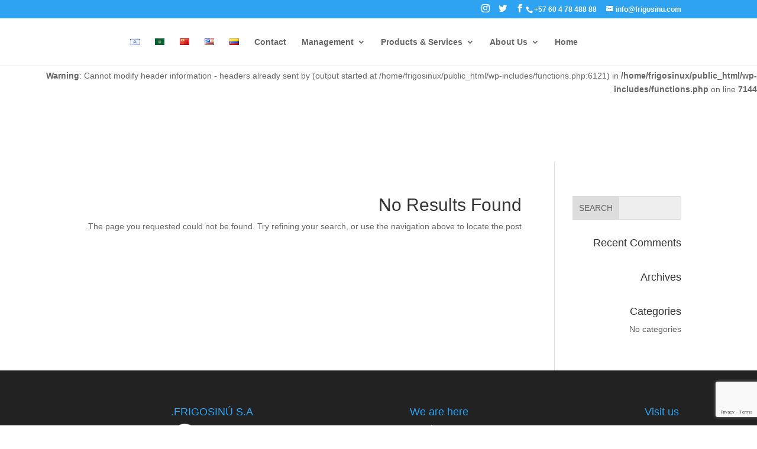

--- FILE ---
content_type: text/html; charset=utf-8
request_url: https://www.google.com/recaptcha/api2/anchor?ar=1&k=6Lehj6QkAAAAABoB4jsekJMMPVsQfJmHjOzWCFd0&co=aHR0cHM6Ly9mcmlnb3NpbnUuY29tOjQ0Mw..&hl=en&v=9TiwnJFHeuIw_s0wSd3fiKfN&size=invisible&anchor-ms=20000&execute-ms=30000&cb=waf7kznigoa4
body_size: 48147
content:
<!DOCTYPE HTML><html dir="ltr" lang="en"><head><meta http-equiv="Content-Type" content="text/html; charset=UTF-8">
<meta http-equiv="X-UA-Compatible" content="IE=edge">
<title>reCAPTCHA</title>
<style type="text/css">
/* cyrillic-ext */
@font-face {
  font-family: 'Roboto';
  font-style: normal;
  font-weight: 400;
  font-stretch: 100%;
  src: url(//fonts.gstatic.com/s/roboto/v48/KFO7CnqEu92Fr1ME7kSn66aGLdTylUAMa3GUBHMdazTgWw.woff2) format('woff2');
  unicode-range: U+0460-052F, U+1C80-1C8A, U+20B4, U+2DE0-2DFF, U+A640-A69F, U+FE2E-FE2F;
}
/* cyrillic */
@font-face {
  font-family: 'Roboto';
  font-style: normal;
  font-weight: 400;
  font-stretch: 100%;
  src: url(//fonts.gstatic.com/s/roboto/v48/KFO7CnqEu92Fr1ME7kSn66aGLdTylUAMa3iUBHMdazTgWw.woff2) format('woff2');
  unicode-range: U+0301, U+0400-045F, U+0490-0491, U+04B0-04B1, U+2116;
}
/* greek-ext */
@font-face {
  font-family: 'Roboto';
  font-style: normal;
  font-weight: 400;
  font-stretch: 100%;
  src: url(//fonts.gstatic.com/s/roboto/v48/KFO7CnqEu92Fr1ME7kSn66aGLdTylUAMa3CUBHMdazTgWw.woff2) format('woff2');
  unicode-range: U+1F00-1FFF;
}
/* greek */
@font-face {
  font-family: 'Roboto';
  font-style: normal;
  font-weight: 400;
  font-stretch: 100%;
  src: url(//fonts.gstatic.com/s/roboto/v48/KFO7CnqEu92Fr1ME7kSn66aGLdTylUAMa3-UBHMdazTgWw.woff2) format('woff2');
  unicode-range: U+0370-0377, U+037A-037F, U+0384-038A, U+038C, U+038E-03A1, U+03A3-03FF;
}
/* math */
@font-face {
  font-family: 'Roboto';
  font-style: normal;
  font-weight: 400;
  font-stretch: 100%;
  src: url(//fonts.gstatic.com/s/roboto/v48/KFO7CnqEu92Fr1ME7kSn66aGLdTylUAMawCUBHMdazTgWw.woff2) format('woff2');
  unicode-range: U+0302-0303, U+0305, U+0307-0308, U+0310, U+0312, U+0315, U+031A, U+0326-0327, U+032C, U+032F-0330, U+0332-0333, U+0338, U+033A, U+0346, U+034D, U+0391-03A1, U+03A3-03A9, U+03B1-03C9, U+03D1, U+03D5-03D6, U+03F0-03F1, U+03F4-03F5, U+2016-2017, U+2034-2038, U+203C, U+2040, U+2043, U+2047, U+2050, U+2057, U+205F, U+2070-2071, U+2074-208E, U+2090-209C, U+20D0-20DC, U+20E1, U+20E5-20EF, U+2100-2112, U+2114-2115, U+2117-2121, U+2123-214F, U+2190, U+2192, U+2194-21AE, U+21B0-21E5, U+21F1-21F2, U+21F4-2211, U+2213-2214, U+2216-22FF, U+2308-230B, U+2310, U+2319, U+231C-2321, U+2336-237A, U+237C, U+2395, U+239B-23B7, U+23D0, U+23DC-23E1, U+2474-2475, U+25AF, U+25B3, U+25B7, U+25BD, U+25C1, U+25CA, U+25CC, U+25FB, U+266D-266F, U+27C0-27FF, U+2900-2AFF, U+2B0E-2B11, U+2B30-2B4C, U+2BFE, U+3030, U+FF5B, U+FF5D, U+1D400-1D7FF, U+1EE00-1EEFF;
}
/* symbols */
@font-face {
  font-family: 'Roboto';
  font-style: normal;
  font-weight: 400;
  font-stretch: 100%;
  src: url(//fonts.gstatic.com/s/roboto/v48/KFO7CnqEu92Fr1ME7kSn66aGLdTylUAMaxKUBHMdazTgWw.woff2) format('woff2');
  unicode-range: U+0001-000C, U+000E-001F, U+007F-009F, U+20DD-20E0, U+20E2-20E4, U+2150-218F, U+2190, U+2192, U+2194-2199, U+21AF, U+21E6-21F0, U+21F3, U+2218-2219, U+2299, U+22C4-22C6, U+2300-243F, U+2440-244A, U+2460-24FF, U+25A0-27BF, U+2800-28FF, U+2921-2922, U+2981, U+29BF, U+29EB, U+2B00-2BFF, U+4DC0-4DFF, U+FFF9-FFFB, U+10140-1018E, U+10190-1019C, U+101A0, U+101D0-101FD, U+102E0-102FB, U+10E60-10E7E, U+1D2C0-1D2D3, U+1D2E0-1D37F, U+1F000-1F0FF, U+1F100-1F1AD, U+1F1E6-1F1FF, U+1F30D-1F30F, U+1F315, U+1F31C, U+1F31E, U+1F320-1F32C, U+1F336, U+1F378, U+1F37D, U+1F382, U+1F393-1F39F, U+1F3A7-1F3A8, U+1F3AC-1F3AF, U+1F3C2, U+1F3C4-1F3C6, U+1F3CA-1F3CE, U+1F3D4-1F3E0, U+1F3ED, U+1F3F1-1F3F3, U+1F3F5-1F3F7, U+1F408, U+1F415, U+1F41F, U+1F426, U+1F43F, U+1F441-1F442, U+1F444, U+1F446-1F449, U+1F44C-1F44E, U+1F453, U+1F46A, U+1F47D, U+1F4A3, U+1F4B0, U+1F4B3, U+1F4B9, U+1F4BB, U+1F4BF, U+1F4C8-1F4CB, U+1F4D6, U+1F4DA, U+1F4DF, U+1F4E3-1F4E6, U+1F4EA-1F4ED, U+1F4F7, U+1F4F9-1F4FB, U+1F4FD-1F4FE, U+1F503, U+1F507-1F50B, U+1F50D, U+1F512-1F513, U+1F53E-1F54A, U+1F54F-1F5FA, U+1F610, U+1F650-1F67F, U+1F687, U+1F68D, U+1F691, U+1F694, U+1F698, U+1F6AD, U+1F6B2, U+1F6B9-1F6BA, U+1F6BC, U+1F6C6-1F6CF, U+1F6D3-1F6D7, U+1F6E0-1F6EA, U+1F6F0-1F6F3, U+1F6F7-1F6FC, U+1F700-1F7FF, U+1F800-1F80B, U+1F810-1F847, U+1F850-1F859, U+1F860-1F887, U+1F890-1F8AD, U+1F8B0-1F8BB, U+1F8C0-1F8C1, U+1F900-1F90B, U+1F93B, U+1F946, U+1F984, U+1F996, U+1F9E9, U+1FA00-1FA6F, U+1FA70-1FA7C, U+1FA80-1FA89, U+1FA8F-1FAC6, U+1FACE-1FADC, U+1FADF-1FAE9, U+1FAF0-1FAF8, U+1FB00-1FBFF;
}
/* vietnamese */
@font-face {
  font-family: 'Roboto';
  font-style: normal;
  font-weight: 400;
  font-stretch: 100%;
  src: url(//fonts.gstatic.com/s/roboto/v48/KFO7CnqEu92Fr1ME7kSn66aGLdTylUAMa3OUBHMdazTgWw.woff2) format('woff2');
  unicode-range: U+0102-0103, U+0110-0111, U+0128-0129, U+0168-0169, U+01A0-01A1, U+01AF-01B0, U+0300-0301, U+0303-0304, U+0308-0309, U+0323, U+0329, U+1EA0-1EF9, U+20AB;
}
/* latin-ext */
@font-face {
  font-family: 'Roboto';
  font-style: normal;
  font-weight: 400;
  font-stretch: 100%;
  src: url(//fonts.gstatic.com/s/roboto/v48/KFO7CnqEu92Fr1ME7kSn66aGLdTylUAMa3KUBHMdazTgWw.woff2) format('woff2');
  unicode-range: U+0100-02BA, U+02BD-02C5, U+02C7-02CC, U+02CE-02D7, U+02DD-02FF, U+0304, U+0308, U+0329, U+1D00-1DBF, U+1E00-1E9F, U+1EF2-1EFF, U+2020, U+20A0-20AB, U+20AD-20C0, U+2113, U+2C60-2C7F, U+A720-A7FF;
}
/* latin */
@font-face {
  font-family: 'Roboto';
  font-style: normal;
  font-weight: 400;
  font-stretch: 100%;
  src: url(//fonts.gstatic.com/s/roboto/v48/KFO7CnqEu92Fr1ME7kSn66aGLdTylUAMa3yUBHMdazQ.woff2) format('woff2');
  unicode-range: U+0000-00FF, U+0131, U+0152-0153, U+02BB-02BC, U+02C6, U+02DA, U+02DC, U+0304, U+0308, U+0329, U+2000-206F, U+20AC, U+2122, U+2191, U+2193, U+2212, U+2215, U+FEFF, U+FFFD;
}
/* cyrillic-ext */
@font-face {
  font-family: 'Roboto';
  font-style: normal;
  font-weight: 500;
  font-stretch: 100%;
  src: url(//fonts.gstatic.com/s/roboto/v48/KFO7CnqEu92Fr1ME7kSn66aGLdTylUAMa3GUBHMdazTgWw.woff2) format('woff2');
  unicode-range: U+0460-052F, U+1C80-1C8A, U+20B4, U+2DE0-2DFF, U+A640-A69F, U+FE2E-FE2F;
}
/* cyrillic */
@font-face {
  font-family: 'Roboto';
  font-style: normal;
  font-weight: 500;
  font-stretch: 100%;
  src: url(//fonts.gstatic.com/s/roboto/v48/KFO7CnqEu92Fr1ME7kSn66aGLdTylUAMa3iUBHMdazTgWw.woff2) format('woff2');
  unicode-range: U+0301, U+0400-045F, U+0490-0491, U+04B0-04B1, U+2116;
}
/* greek-ext */
@font-face {
  font-family: 'Roboto';
  font-style: normal;
  font-weight: 500;
  font-stretch: 100%;
  src: url(//fonts.gstatic.com/s/roboto/v48/KFO7CnqEu92Fr1ME7kSn66aGLdTylUAMa3CUBHMdazTgWw.woff2) format('woff2');
  unicode-range: U+1F00-1FFF;
}
/* greek */
@font-face {
  font-family: 'Roboto';
  font-style: normal;
  font-weight: 500;
  font-stretch: 100%;
  src: url(//fonts.gstatic.com/s/roboto/v48/KFO7CnqEu92Fr1ME7kSn66aGLdTylUAMa3-UBHMdazTgWw.woff2) format('woff2');
  unicode-range: U+0370-0377, U+037A-037F, U+0384-038A, U+038C, U+038E-03A1, U+03A3-03FF;
}
/* math */
@font-face {
  font-family: 'Roboto';
  font-style: normal;
  font-weight: 500;
  font-stretch: 100%;
  src: url(//fonts.gstatic.com/s/roboto/v48/KFO7CnqEu92Fr1ME7kSn66aGLdTylUAMawCUBHMdazTgWw.woff2) format('woff2');
  unicode-range: U+0302-0303, U+0305, U+0307-0308, U+0310, U+0312, U+0315, U+031A, U+0326-0327, U+032C, U+032F-0330, U+0332-0333, U+0338, U+033A, U+0346, U+034D, U+0391-03A1, U+03A3-03A9, U+03B1-03C9, U+03D1, U+03D5-03D6, U+03F0-03F1, U+03F4-03F5, U+2016-2017, U+2034-2038, U+203C, U+2040, U+2043, U+2047, U+2050, U+2057, U+205F, U+2070-2071, U+2074-208E, U+2090-209C, U+20D0-20DC, U+20E1, U+20E5-20EF, U+2100-2112, U+2114-2115, U+2117-2121, U+2123-214F, U+2190, U+2192, U+2194-21AE, U+21B0-21E5, U+21F1-21F2, U+21F4-2211, U+2213-2214, U+2216-22FF, U+2308-230B, U+2310, U+2319, U+231C-2321, U+2336-237A, U+237C, U+2395, U+239B-23B7, U+23D0, U+23DC-23E1, U+2474-2475, U+25AF, U+25B3, U+25B7, U+25BD, U+25C1, U+25CA, U+25CC, U+25FB, U+266D-266F, U+27C0-27FF, U+2900-2AFF, U+2B0E-2B11, U+2B30-2B4C, U+2BFE, U+3030, U+FF5B, U+FF5D, U+1D400-1D7FF, U+1EE00-1EEFF;
}
/* symbols */
@font-face {
  font-family: 'Roboto';
  font-style: normal;
  font-weight: 500;
  font-stretch: 100%;
  src: url(//fonts.gstatic.com/s/roboto/v48/KFO7CnqEu92Fr1ME7kSn66aGLdTylUAMaxKUBHMdazTgWw.woff2) format('woff2');
  unicode-range: U+0001-000C, U+000E-001F, U+007F-009F, U+20DD-20E0, U+20E2-20E4, U+2150-218F, U+2190, U+2192, U+2194-2199, U+21AF, U+21E6-21F0, U+21F3, U+2218-2219, U+2299, U+22C4-22C6, U+2300-243F, U+2440-244A, U+2460-24FF, U+25A0-27BF, U+2800-28FF, U+2921-2922, U+2981, U+29BF, U+29EB, U+2B00-2BFF, U+4DC0-4DFF, U+FFF9-FFFB, U+10140-1018E, U+10190-1019C, U+101A0, U+101D0-101FD, U+102E0-102FB, U+10E60-10E7E, U+1D2C0-1D2D3, U+1D2E0-1D37F, U+1F000-1F0FF, U+1F100-1F1AD, U+1F1E6-1F1FF, U+1F30D-1F30F, U+1F315, U+1F31C, U+1F31E, U+1F320-1F32C, U+1F336, U+1F378, U+1F37D, U+1F382, U+1F393-1F39F, U+1F3A7-1F3A8, U+1F3AC-1F3AF, U+1F3C2, U+1F3C4-1F3C6, U+1F3CA-1F3CE, U+1F3D4-1F3E0, U+1F3ED, U+1F3F1-1F3F3, U+1F3F5-1F3F7, U+1F408, U+1F415, U+1F41F, U+1F426, U+1F43F, U+1F441-1F442, U+1F444, U+1F446-1F449, U+1F44C-1F44E, U+1F453, U+1F46A, U+1F47D, U+1F4A3, U+1F4B0, U+1F4B3, U+1F4B9, U+1F4BB, U+1F4BF, U+1F4C8-1F4CB, U+1F4D6, U+1F4DA, U+1F4DF, U+1F4E3-1F4E6, U+1F4EA-1F4ED, U+1F4F7, U+1F4F9-1F4FB, U+1F4FD-1F4FE, U+1F503, U+1F507-1F50B, U+1F50D, U+1F512-1F513, U+1F53E-1F54A, U+1F54F-1F5FA, U+1F610, U+1F650-1F67F, U+1F687, U+1F68D, U+1F691, U+1F694, U+1F698, U+1F6AD, U+1F6B2, U+1F6B9-1F6BA, U+1F6BC, U+1F6C6-1F6CF, U+1F6D3-1F6D7, U+1F6E0-1F6EA, U+1F6F0-1F6F3, U+1F6F7-1F6FC, U+1F700-1F7FF, U+1F800-1F80B, U+1F810-1F847, U+1F850-1F859, U+1F860-1F887, U+1F890-1F8AD, U+1F8B0-1F8BB, U+1F8C0-1F8C1, U+1F900-1F90B, U+1F93B, U+1F946, U+1F984, U+1F996, U+1F9E9, U+1FA00-1FA6F, U+1FA70-1FA7C, U+1FA80-1FA89, U+1FA8F-1FAC6, U+1FACE-1FADC, U+1FADF-1FAE9, U+1FAF0-1FAF8, U+1FB00-1FBFF;
}
/* vietnamese */
@font-face {
  font-family: 'Roboto';
  font-style: normal;
  font-weight: 500;
  font-stretch: 100%;
  src: url(//fonts.gstatic.com/s/roboto/v48/KFO7CnqEu92Fr1ME7kSn66aGLdTylUAMa3OUBHMdazTgWw.woff2) format('woff2');
  unicode-range: U+0102-0103, U+0110-0111, U+0128-0129, U+0168-0169, U+01A0-01A1, U+01AF-01B0, U+0300-0301, U+0303-0304, U+0308-0309, U+0323, U+0329, U+1EA0-1EF9, U+20AB;
}
/* latin-ext */
@font-face {
  font-family: 'Roboto';
  font-style: normal;
  font-weight: 500;
  font-stretch: 100%;
  src: url(//fonts.gstatic.com/s/roboto/v48/KFO7CnqEu92Fr1ME7kSn66aGLdTylUAMa3KUBHMdazTgWw.woff2) format('woff2');
  unicode-range: U+0100-02BA, U+02BD-02C5, U+02C7-02CC, U+02CE-02D7, U+02DD-02FF, U+0304, U+0308, U+0329, U+1D00-1DBF, U+1E00-1E9F, U+1EF2-1EFF, U+2020, U+20A0-20AB, U+20AD-20C0, U+2113, U+2C60-2C7F, U+A720-A7FF;
}
/* latin */
@font-face {
  font-family: 'Roboto';
  font-style: normal;
  font-weight: 500;
  font-stretch: 100%;
  src: url(//fonts.gstatic.com/s/roboto/v48/KFO7CnqEu92Fr1ME7kSn66aGLdTylUAMa3yUBHMdazQ.woff2) format('woff2');
  unicode-range: U+0000-00FF, U+0131, U+0152-0153, U+02BB-02BC, U+02C6, U+02DA, U+02DC, U+0304, U+0308, U+0329, U+2000-206F, U+20AC, U+2122, U+2191, U+2193, U+2212, U+2215, U+FEFF, U+FFFD;
}
/* cyrillic-ext */
@font-face {
  font-family: 'Roboto';
  font-style: normal;
  font-weight: 900;
  font-stretch: 100%;
  src: url(//fonts.gstatic.com/s/roboto/v48/KFO7CnqEu92Fr1ME7kSn66aGLdTylUAMa3GUBHMdazTgWw.woff2) format('woff2');
  unicode-range: U+0460-052F, U+1C80-1C8A, U+20B4, U+2DE0-2DFF, U+A640-A69F, U+FE2E-FE2F;
}
/* cyrillic */
@font-face {
  font-family: 'Roboto';
  font-style: normal;
  font-weight: 900;
  font-stretch: 100%;
  src: url(//fonts.gstatic.com/s/roboto/v48/KFO7CnqEu92Fr1ME7kSn66aGLdTylUAMa3iUBHMdazTgWw.woff2) format('woff2');
  unicode-range: U+0301, U+0400-045F, U+0490-0491, U+04B0-04B1, U+2116;
}
/* greek-ext */
@font-face {
  font-family: 'Roboto';
  font-style: normal;
  font-weight: 900;
  font-stretch: 100%;
  src: url(//fonts.gstatic.com/s/roboto/v48/KFO7CnqEu92Fr1ME7kSn66aGLdTylUAMa3CUBHMdazTgWw.woff2) format('woff2');
  unicode-range: U+1F00-1FFF;
}
/* greek */
@font-face {
  font-family: 'Roboto';
  font-style: normal;
  font-weight: 900;
  font-stretch: 100%;
  src: url(//fonts.gstatic.com/s/roboto/v48/KFO7CnqEu92Fr1ME7kSn66aGLdTylUAMa3-UBHMdazTgWw.woff2) format('woff2');
  unicode-range: U+0370-0377, U+037A-037F, U+0384-038A, U+038C, U+038E-03A1, U+03A3-03FF;
}
/* math */
@font-face {
  font-family: 'Roboto';
  font-style: normal;
  font-weight: 900;
  font-stretch: 100%;
  src: url(//fonts.gstatic.com/s/roboto/v48/KFO7CnqEu92Fr1ME7kSn66aGLdTylUAMawCUBHMdazTgWw.woff2) format('woff2');
  unicode-range: U+0302-0303, U+0305, U+0307-0308, U+0310, U+0312, U+0315, U+031A, U+0326-0327, U+032C, U+032F-0330, U+0332-0333, U+0338, U+033A, U+0346, U+034D, U+0391-03A1, U+03A3-03A9, U+03B1-03C9, U+03D1, U+03D5-03D6, U+03F0-03F1, U+03F4-03F5, U+2016-2017, U+2034-2038, U+203C, U+2040, U+2043, U+2047, U+2050, U+2057, U+205F, U+2070-2071, U+2074-208E, U+2090-209C, U+20D0-20DC, U+20E1, U+20E5-20EF, U+2100-2112, U+2114-2115, U+2117-2121, U+2123-214F, U+2190, U+2192, U+2194-21AE, U+21B0-21E5, U+21F1-21F2, U+21F4-2211, U+2213-2214, U+2216-22FF, U+2308-230B, U+2310, U+2319, U+231C-2321, U+2336-237A, U+237C, U+2395, U+239B-23B7, U+23D0, U+23DC-23E1, U+2474-2475, U+25AF, U+25B3, U+25B7, U+25BD, U+25C1, U+25CA, U+25CC, U+25FB, U+266D-266F, U+27C0-27FF, U+2900-2AFF, U+2B0E-2B11, U+2B30-2B4C, U+2BFE, U+3030, U+FF5B, U+FF5D, U+1D400-1D7FF, U+1EE00-1EEFF;
}
/* symbols */
@font-face {
  font-family: 'Roboto';
  font-style: normal;
  font-weight: 900;
  font-stretch: 100%;
  src: url(//fonts.gstatic.com/s/roboto/v48/KFO7CnqEu92Fr1ME7kSn66aGLdTylUAMaxKUBHMdazTgWw.woff2) format('woff2');
  unicode-range: U+0001-000C, U+000E-001F, U+007F-009F, U+20DD-20E0, U+20E2-20E4, U+2150-218F, U+2190, U+2192, U+2194-2199, U+21AF, U+21E6-21F0, U+21F3, U+2218-2219, U+2299, U+22C4-22C6, U+2300-243F, U+2440-244A, U+2460-24FF, U+25A0-27BF, U+2800-28FF, U+2921-2922, U+2981, U+29BF, U+29EB, U+2B00-2BFF, U+4DC0-4DFF, U+FFF9-FFFB, U+10140-1018E, U+10190-1019C, U+101A0, U+101D0-101FD, U+102E0-102FB, U+10E60-10E7E, U+1D2C0-1D2D3, U+1D2E0-1D37F, U+1F000-1F0FF, U+1F100-1F1AD, U+1F1E6-1F1FF, U+1F30D-1F30F, U+1F315, U+1F31C, U+1F31E, U+1F320-1F32C, U+1F336, U+1F378, U+1F37D, U+1F382, U+1F393-1F39F, U+1F3A7-1F3A8, U+1F3AC-1F3AF, U+1F3C2, U+1F3C4-1F3C6, U+1F3CA-1F3CE, U+1F3D4-1F3E0, U+1F3ED, U+1F3F1-1F3F3, U+1F3F5-1F3F7, U+1F408, U+1F415, U+1F41F, U+1F426, U+1F43F, U+1F441-1F442, U+1F444, U+1F446-1F449, U+1F44C-1F44E, U+1F453, U+1F46A, U+1F47D, U+1F4A3, U+1F4B0, U+1F4B3, U+1F4B9, U+1F4BB, U+1F4BF, U+1F4C8-1F4CB, U+1F4D6, U+1F4DA, U+1F4DF, U+1F4E3-1F4E6, U+1F4EA-1F4ED, U+1F4F7, U+1F4F9-1F4FB, U+1F4FD-1F4FE, U+1F503, U+1F507-1F50B, U+1F50D, U+1F512-1F513, U+1F53E-1F54A, U+1F54F-1F5FA, U+1F610, U+1F650-1F67F, U+1F687, U+1F68D, U+1F691, U+1F694, U+1F698, U+1F6AD, U+1F6B2, U+1F6B9-1F6BA, U+1F6BC, U+1F6C6-1F6CF, U+1F6D3-1F6D7, U+1F6E0-1F6EA, U+1F6F0-1F6F3, U+1F6F7-1F6FC, U+1F700-1F7FF, U+1F800-1F80B, U+1F810-1F847, U+1F850-1F859, U+1F860-1F887, U+1F890-1F8AD, U+1F8B0-1F8BB, U+1F8C0-1F8C1, U+1F900-1F90B, U+1F93B, U+1F946, U+1F984, U+1F996, U+1F9E9, U+1FA00-1FA6F, U+1FA70-1FA7C, U+1FA80-1FA89, U+1FA8F-1FAC6, U+1FACE-1FADC, U+1FADF-1FAE9, U+1FAF0-1FAF8, U+1FB00-1FBFF;
}
/* vietnamese */
@font-face {
  font-family: 'Roboto';
  font-style: normal;
  font-weight: 900;
  font-stretch: 100%;
  src: url(//fonts.gstatic.com/s/roboto/v48/KFO7CnqEu92Fr1ME7kSn66aGLdTylUAMa3OUBHMdazTgWw.woff2) format('woff2');
  unicode-range: U+0102-0103, U+0110-0111, U+0128-0129, U+0168-0169, U+01A0-01A1, U+01AF-01B0, U+0300-0301, U+0303-0304, U+0308-0309, U+0323, U+0329, U+1EA0-1EF9, U+20AB;
}
/* latin-ext */
@font-face {
  font-family: 'Roboto';
  font-style: normal;
  font-weight: 900;
  font-stretch: 100%;
  src: url(//fonts.gstatic.com/s/roboto/v48/KFO7CnqEu92Fr1ME7kSn66aGLdTylUAMa3KUBHMdazTgWw.woff2) format('woff2');
  unicode-range: U+0100-02BA, U+02BD-02C5, U+02C7-02CC, U+02CE-02D7, U+02DD-02FF, U+0304, U+0308, U+0329, U+1D00-1DBF, U+1E00-1E9F, U+1EF2-1EFF, U+2020, U+20A0-20AB, U+20AD-20C0, U+2113, U+2C60-2C7F, U+A720-A7FF;
}
/* latin */
@font-face {
  font-family: 'Roboto';
  font-style: normal;
  font-weight: 900;
  font-stretch: 100%;
  src: url(//fonts.gstatic.com/s/roboto/v48/KFO7CnqEu92Fr1ME7kSn66aGLdTylUAMa3yUBHMdazQ.woff2) format('woff2');
  unicode-range: U+0000-00FF, U+0131, U+0152-0153, U+02BB-02BC, U+02C6, U+02DA, U+02DC, U+0304, U+0308, U+0329, U+2000-206F, U+20AC, U+2122, U+2191, U+2193, U+2212, U+2215, U+FEFF, U+FFFD;
}

</style>
<link rel="stylesheet" type="text/css" href="https://www.gstatic.com/recaptcha/releases/9TiwnJFHeuIw_s0wSd3fiKfN/styles__ltr.css">
<script nonce="eza05RS3uiYF84-FlLZBKQ" type="text/javascript">window['__recaptcha_api'] = 'https://www.google.com/recaptcha/api2/';</script>
<script type="text/javascript" src="https://www.gstatic.com/recaptcha/releases/9TiwnJFHeuIw_s0wSd3fiKfN/recaptcha__en.js" nonce="eza05RS3uiYF84-FlLZBKQ">
      
    </script></head>
<body><div id="rc-anchor-alert" class="rc-anchor-alert"></div>
<input type="hidden" id="recaptcha-token" value="[base64]">
<script type="text/javascript" nonce="eza05RS3uiYF84-FlLZBKQ">
      recaptcha.anchor.Main.init("[\x22ainput\x22,[\x22bgdata\x22,\x22\x22,\[base64]/[base64]/[base64]/[base64]/cjw8ejpyPj4+eil9Y2F0Y2gobCl7dGhyb3cgbDt9fSxIPWZ1bmN0aW9uKHcsdCx6KXtpZih3PT0xOTR8fHc9PTIwOCl0LnZbd10/dC52W3ddLmNvbmNhdCh6KTp0LnZbd109b2Yoeix0KTtlbHNle2lmKHQuYkImJnchPTMxNylyZXR1cm47dz09NjZ8fHc9PTEyMnx8dz09NDcwfHx3PT00NHx8dz09NDE2fHx3PT0zOTd8fHc9PTQyMXx8dz09Njh8fHc9PTcwfHx3PT0xODQ/[base64]/[base64]/[base64]/bmV3IGRbVl0oSlswXSk6cD09Mj9uZXcgZFtWXShKWzBdLEpbMV0pOnA9PTM/bmV3IGRbVl0oSlswXSxKWzFdLEpbMl0pOnA9PTQ/[base64]/[base64]/[base64]/[base64]\x22,\[base64]\\u003d\x22,\[base64]/[base64]/[base64]/Cg2jDsVjCvsKPXFBVwrIRYzrCulvDswDCqcK5JDRjwqLDmFPCvcOqw7nDhcKZEDURe8OLwoTCnyzDnMKbMWlmw5Qcwo3DqHfDrghCMMO5w6nCl8OLIEvDpMKcXDnDj8O3UyjChMOHWVnCrE8qPMKQfsObwpHCqcK4woTCuljDo8KZwo1oS8OlwodMwoPCinXCjz/DncKfKDLCoArCtMOzMELDo8OEw6nCqkh+PsO4QA/DlsKCfsOpZMK8w60ewoF+wqvCu8KhworCuMKEwposwpjCl8Opwr/DlGnDpFdVODpCWB5Gw4R4HcO7wq9bwrbDl3Q2N2jCg1waw6UXwq5Nw7TDlQ3CvW8Ww4rCm3sywr7DpzrDn2NHwrdWw64ow7AdXFjCp8KlXcOmwobCucO/[base64]/[base64]/Dtzgnwoo5w7R3w7wCw5ZyQxHCkEwAG8Oow6bCrsOkJMKOXiDDlFEfw5IMwrLCjsOSQ0ttw6LDmcK/ATfChMKXw4TCk0bDsMKmwowjJsKSw65pWQ/Du8KRwr3DqW7CoxrDpcO+NmXCr8O1dUPDiMOiw6Y6wpnCrgVhwoTCl1zCri/Ds8O4w4TDpVQpw57Do8K7wofDvnbCk8Kvw4bCnMKIQcKkCzsjBMOpbWBgHXELw7t5w6zDmD7CmX7CicOTCyjDjyzCvMO8EMKtwr7CsMOdw74Pwq3DuGDDsW0HV1Epw4nDvE/DocOLw6/CnMKwLcOIw7cYEQdPwqsyOAFiJTZ7NMOcADvDlcK5cwgpwq4Iw5/DqMOOWMOjfGXCgjFQwrArLErDrXVCHMKJwozDtETDiXtBXcKtaxNxwo/DrmUCw5w8acKzwqLCh8OtJcOYw4TCtFPDo3V7w6dswpnClMOQwq4gMsKJw4zDqMKnw7FrIMKRVsKkIE/[base64]/w5/DuMOOL8K1emg1MsO1cR7CgcOBCX1Rwr0Rwr1rfsO/[base64]/woUlwphYbwt9ecKCacKzwrdBVsKVa8OdSmNvwrTDmBTDpcKBwrBlCF0tRz06wr3DssOYw4fCvsOqfF/Dk0RHSMK+w7okb8OBw4LChRkCw6vCnMK0MhhrwrUoXcOeOMK7wrNwCGDDnExiR8OYLAvDnMKvKMOHbn/DnVfDmMK1YwErw5tHwrvCqTrCgjDCpyjCgMKRwqzCmcKdesO/w6tcFcORw6cbwpFKccOyKQPCviwBwrzDjMKww63DjWXCoxLCuhFBLMOKVsK+FS/Dr8OBw5NBwroiRR7CsSXCocKKwqzCscOAwoDDj8KTwr3ChWTClwxfLnTCpmhYwpTDg8OJCDoSViZdw7zCmsO/[base64]/Ch8KEdMKMw6Juwq3CiE7CsWLDvMKSJw7DqMOye8Kyw4DDiF1COm3CgsO1YhrCiWl7w5/DkcKdf0jDh8OPwq40woghYcK9ccKYJFfCiizDlzMlw6tPQVLCosKMw7TDjsOGw5bCv8Ozw4wAwodgw5/[base64]/CsHBYLjTDh8KWO0PDpXtZOxvDvMOhwoHDo8OxwqzCqz/[base64]/[base64]/HMO7Vh16wqjDl0HDvFTDm3seZcK7w40fQsKYwok1w6HDisOgLm7Dj8KoeWnCkmzClcOnI8Oew5TCh3w0wpTCj8Ofw7zDsMKTwrXCqHE8K8O+DXBbwrTCq8O9woTDkcOVwojDmMKMwpsLw6pCScK+w5jCjRMWSF17w5YESMKwwqbCoMK9w5JKwrvChMOubsO/wobCsMOtUnnDmcK1woA9w409w7lbeS83wqd1YX4mOcK3cHLDrQYrLFYww77Dt8Ovc8OZWsO2wqcsw5tgw7DCm8KUwrLCvcKKE1PDq2rDonZ/IkrDpcOCwq0ZFSpEw5PDmV9DwobDkMKkKsOjw7UlwpVww6FLwrNHw4bDlEHCo3vDtz3DmBrCvy1/EsO5KcKoKWXDgyPDjVktIMKJwpjCucKhw6BIM8OMLcO0wpbCl8KfA03DlsOnwrQ2wrBfw4LCnMO2aWrCq8KDCMOOw6DCscK/wogIwrQfBwvDnMOHXlbDnErCjUwKMUBYXMKTw63DsXYULnPDpcO7LcKLA8KSJigSFncrPlLCiEDDqMOpw6HCocKpw6htw7PDhkbDuh3ChDfClcOgw7/[base64]/[base64]/RsKRwovCksO1w4kiLcOzwoXCrcKkZsKUXB7DisOLwrXDoBLDlBHDtsKOwpjCp8K3d8Opwp3Ci8O/fH/[base64]/[base64]/ClcKHAEJ8JFPCicK0wpbCojrDiRDCncKxJBDDt8Oiw7fCtCo3dcOgwoIIYVQVWsOLwp7DrxLDgX0twosIfsOdSWVUwofDgMKMT10kHi/DisKYTkjCsSLCrsKnRMOial4/[base64]/DsTwCQSPDnMKiV8OOW8O4wofCjkbCkRchw4LDjTrDosKawq0/CsOew4sRw7o8w7vDl8K4w6LDs8KHZMO3GTJSEcKHMVI9S8KBwqLDrArCncO4wr/CsMOlUxrClxA1fcOiMSHCn8OIDsONWjnCh8OAY8O0P8K3wqzDpCkjw5IQwpPDmsOQwr5YSiLDlsOVw5wpPRZbw4VJDMOreCTDkMO9UHY8w5jDsV4MacOzclbDu8Ouw6fCrwnCi0zCjcOdw7DCr0oSUMKxPXzCjUDChsKCw61awo/CucOgwo4BNkvDojlHwpBELsKgTyx8DsOowqFJGcO6wp7Dv8OPb3PCvMKnw5nCoxbDjcK/w7LDmMKxwrMFwrVgaXBKw7HDuwREdcOgw6zCmcKqGMOXw5XDjcKKwpJJTVRAEMK/CsKDwoIAPcOkFcOhM8Obw5TDnnfCgFTDh8KcwqfCmMKBwpB3Y8OzwojDpVcZISjChSBnw4ccwqMdwq3Ckn7CsMKAw4PDkhd7wqXCpsKzCS/[base64]/[base64]/Xj/CglfCocK4QcOdCgrDnFMAdTo/wroqw6TDisKTw7pnR8OywpFiwpnCuC9OwpfDlgHDlcOyHwtrwqdYPx15w77CnT7DmMKlJMKSVAAFf8KVwpfDhh3Cj8KqXsKFwrfCkArCvU4yA8OxByrCosKGwr88wpTDlHHDsFlFw6laT3HDgsKwAMO4w5HDuSVMHiR7S8Kha8K0ME/CgsOBAMKNw6dBQ8K3woNReMKWwpowABbDqMO5w4jCnsOcw7s/WAZEwpzCm3U0Vl/Chhh5wrd1wpHCvyliw7NzBmNiwqQJwq7ChcOjw4XDuTE1wrJiEsOTw7N6IsO2w6HCrsKifMO/[base64]/CoRTDkcKreTsKw7/CgxFXw5DDssKVw7MAw49SS8Klw71zVcKDw4w4wonDgMKXQ8KDw6vDv8OJQsKuDcKkUMK2MCnCtFTDgzRSwqDCuzJbLkbCrcOVcsORw6BNwos0UcOJwprDscK/RwPClgNkwrfDnTPDkkcAw7FAw7TCu28jKSYEw53DhWthwpnDlsKKw7gWwpsxw4zCgcKQTHQ8SCrCnGlYXMOve8OPZW7Dj8O0UntQw6XDssOpw7LCtEXDk8KrX34pw5JIwoXDvxfDl8OCw6XDvcKfw7zDsMKlwrpBasKPGU5vwoE5fFFHw6sQwo/CjsO/w7RbKcKxKsOcAcKAIknCkkLDoB0lwpXCh8OsZVYbXX3DiDc/O2HCvcKHWmHDgSbDnCnCnXcNw4tvcjXDicOiRMKNw7TCv8Klw4bDkGIYLcKOZSfDs8Knw5vCnSjDgCrDkMOhecOpV8KZw5x1wqTCqw9KQGtlw4V/wohIDmZjOXp1w5EYw49ow4/DvXZXAFbCrcKow7oVw7gOw77CtsKewpzDnsKOZ8OXag1Ww4NbwqUTw78RwoYqwovDhyHCt1fCkMO8w4dpMBJbwqnDicOjRsOrRmYmwrAYDwAGUcKeTBcAGMOiIcOlw4jDtsKIXXrDlcKARhFgU358w57CqRrDrFjDiHIrZ8KuczXCvVl/ZcKEDsOTJ8OGw4rDtsK+KkEvw6TCjMOKw7RHcBlVe3PCq2FFw5TCo8OcRnDDlWtKOhTDoA7Dj8KNJV9hG1PCkmJWw6sIwqzDmMOfwovDk2PDucKUJMO+w7/CmTAvwr/CsnTDolUmfnzDkytpwoY2EMKuw6MEwpBSwqkkwos4w4AVMsKFw5JJw43DqTsVKQTCrcKcW8OUK8Ovw445C8KoURHDvgYtwqfDimjDqnw7w7QBw706XwIRHV/[base64]/DnF0yw6LCjjjDjTPDg8KwSGLCvXjCocOmU0kAwol5w4JZRMOAZh1+w7HCt3XCsMKoKnfCsHXCtjRXwrbDjBbChsO9woHDvztAScOmZsKow7Zva8K8w6QECcKQwobCsVl/[base64]/w6XCrsO4cMO7wqoIw5bDvB7DhSHDsk3CvG5EXsOUUwTDhjRew5TDnE0nwrBiw4M/MkvDmMOHAsKHccKkbcONbsKrZsObGgQPPMKcc8OOUGNsw43CgivCpk3Cn3vCqX7Dm0VIw5c2IcOsSSIPwo/Dpjt7E3rDsUE6wqvCiVjCk8K1wr3ClXgewpbCujoMw57CqsK1wrrCtcKjClLDg8KYOgdYwoEQwowawobDg2/DrxHDi1UXfMKpwo5QasKVwqBzcVzDpcKROgxDd8K2wpbDklrCvCYRCi9uw4rCrMKJUMOAw4FKw5dYwoUgw5hjc8O+w4vDtcO0DATDrcOvwo/CncOmL23DocKgwonCgWTDkE7DmMO7RTolY8KWw4Ubw6XDrVjDvMObDMKxWi/DtmvDo8KjPcOdD2wOw6VCUcOLwokhLsO6GScmwoTCkMKRwoxlwrU2TU3DpwMiwo/[base64]/CjsKcw49EV8KhZMKfbjvCpMOowr4lw5Z4wovDmHrCl8OCw67CgznDmMKqwo3DlMK+J8K7ZQhQw7/CrzsKVcOXwrbDp8KGwrPCrMKpE8KNw4zDlsKgJ8OEwrjDs8Kbwo3Dq1QHAhQJw43Ckw3CoV8vw6kcBBJAw60rRsOdwpQBw5/DjsKSCcKNN10XTlPCq8KJLysffsK3wr50B8Odw5nDjXQ+LsK8A8O/w5DDrjTDmsO1w7xjD8Orw7TDmTIuwpfCpsO3w6A/ICtLR8OFcw/ColshwrkWw6HCgTTDgCHDhcKgw4cpwpjDoGTCpMK4w7PCvATDrsK7bMOMw48nQ1zCs8KuCRx1wrhBw6HCgsKyw4fDlcOFacKawrFebiDDpsORTMK6T8OfWsORwqPCsgXChMKFw6nCiUtKO0wIw59gSAXCosKPD3BLMFd9w4d8w5jCqsOlDBPCncO/[base64]/w6pDw6pJwr93V8O5wqLDksKBw5BRwqnDosO4w6ZQwootwr08w6nDs1xUw5gXw6XDtcKxwoTCtDbCi2DCoAzDvwTDs8OVwrTDu8KwwpJcARggGUg/ZEzCqT7CucO6w4HDvcKhUcKNw64xEh3CqBYJb3jCmEtyT8OpEcKsIDXCi1fDtQrCu3fDhALCgMOOB2Iuw7zDoMOofVDCgcKNd8O9wqh/wqbDt8OzworDr8O+w4jDrsO1OMKUC2PDlsK2EG4xw7/DqR7CpMKbUsKmwoZTwqPCu8Oow59/wp/ClGFKYcOpw4QhK3FlU2kzdW08dsO5w619VSjDjUDCuQsRFU/CmcO4woNrQHhgwq8FRk9VdA5xw4xHw5IuwqYkwqLDvyfDoFbCnT/CjhHDlHRJPDA/[base64]/w4PDtF3DusKYwrPDqj7Co8Kyw5/[base64]/EU98w6vCi8KVw7bCoRJ2G8OlwrTDokpEwpjDtsKuw5vDi8OVwp7DvsO/GsOkwrHCrGzCt2fDnCtQw7JTw5LDuFsRwonClcOQw4vDgkh+JwgnBsOLasOnQMOyEcONXhZFw5dLwoswwrZbAW3Doxx/NcKgAcK9w6lvwrHDkMO/O27CpX5/w5YdwqjDhVNowrw8wr1EBBrDikh+Dn5+w67DrcOfOMKlEX3DlMORw4Vvw4zDsMOWH8KRwrF4w50qPXc3wr5fDw/ChjbCthbCknzDtWTDkGY5w4rCvjnCq8O9w6jDoXvCiMOHSy5LwpFJw7k4wq7DjMONRw9kw4Eswrx7LcOPR8OoAMOiYTY2WMOzImjDpsOHU8O3axtjw4zDmcOhw5rCoMKRFGNfw5AaDUbDtmLDmMOGC8Kvwq7DhC3DusOJw6ljw5IWwqdqwrVIw6jDkTt4w4A0cj5/wrvDjMKuw6fCmcKuwp/Dh8KPw50ZWzkhTsKSw6oyb1JtFhFzDHbDusKGwooZLMKVw48gasKbBGfCkhrDrsKkwrrDumgYw6DCuFFsMcK/w6zDo3EIGsOHS1PDtcKiw7LDq8KhEMOUeMKfwprCmQfCtSZhGG7DpcK9B8OywoHCpk/DusK2w7dZw4jCiWfCinTCkMOfW8Oaw404WsONwo7DjcOXw5RAwqjDomPClQ53aBw9DVksYsONcEvCjSTDsMOzwqfDgcO1w6Yjw6jCqAtrwrtFwoXDg8KdcikSMsKYUMO+asOSwrnDmsOgw6TCiH3DhgZKG8OtFcKdVcKQM8OUw4DDgGgBwrfCjD1owo81w50yw5/DgMKZwpvDgUjDsWzDmcOEaGDDoQnCpcOnDlZ5w6tXw7/DvMOcw4xZEBvDtcOEPmcjEV0XLMO/wqlwwoZnIhpZw6gYwqPCpMOXw73DrsOxwrdoR8Kuw6Z/w63DiMOww6BDR8OVXCDDi8KVwqx5IsOCw5rCosOELsKBwqRHw6dww5NhwoPDmsKaw6Uqw5HDlH7DlUATw67DoB7CkhdiC1nCuWDDu8O1w5fCtm3Dn8KGw6fCnnXDusOPesOKw53CssOsdRZlwr3DmcOFRhnDg20rw7/DhzNbwqgVKCrDrTI6wqpNMCzCpyfComzDsERXPAIUIsO7w7tkLsKzEDLDh8ODwrzDlcOVfcKvQsOcw6DDknrDmMODbzQvw5HDsDzDssKTDcKUMMKWw7bDtsKpM8KNw5/CscOIQ8Oqw63Cl8K+wpPCncOYfSoPw7nDjBnDv8Kqwp9/VcKRwpBPRMKoEcO+HS3Cr8OPDcOzdsOCwpMQXsOVwprDnmknwpkuEDs7VcOjDynCokcMGsOlQsO6w4bDgi/[base64]/CoMOlwrReBF5SwoVhEkHChCvCo8O6VCQEwrrCuhc6XGA9L1sRRBXDsgliw5ETw79CM8KQw412acKbX8KPwpJDw7J3fxFEw5TCrV1Ow6YqCMOTw7Qvwo/DjlHCpBM9eMO3woJpwr1UVsKIwoLDlzTDrzfDkcOYwr7DviVJGAwfwrHDuSgrw7PCrhnCm03Ci0w8wr17S8KKw4ILwoBaw6AYPMK7w5HCtMKYw5xccG3DgMOUD30MDcKvWcOgJiPDssOibcKnGyhsO8K/GkbCnsOuw4/CgcORLS3DtMOqw7zDnMKSDUA8wrfDoRXDhmctw7l8DsKhw5RiwpgEZcOPwpPCojPDkiF4w5vDsMKpGHfClsKyw6kBecKvQTzClFTDs8OtwobDuhzCm8ONWA7ClWfDn1dOWsKww48zw6gCw4A9wqpXwpYafSNLAEB+bsKqw77Dm8KoflrCjTrCq8O8w7tMwrDDlMKPAQ/Cl0Z9RcOAC8OADhjDsgQJY8OmDh/DrnrDtUNaw59eJgvDp3JVw54PaB/DsULDi8KYYxTDnm7Dr03DqsODN3cBHmwbwqVEwpZqwrJ9cChww6nCtsOqw77DmTk3wrwVwrvDpcOYw6cCw5zDjMO9X3kkwphPNxd7wqvChlo4a8OwwoDCoU1pQFHCrApNw5/Ckl5Lw7bCvMO+VXxgAj3Djz3CmCsUaDlfw6B4woAGCsODw4TCi8KbTEkqwoZMQDbCrcOEwqwywoolwrTCuS/DscKWNSXDsSFXW8OkPQPDizJAQcKyw6dzHXB6esONw4tkG8KoOsOOH3x+LF7CosO6ZMKda2jCq8OEPRzCiirCkR0ow4zDuEkjQsOhwoPDiVgvHDZjw7PDm8KpQAdqE8OsPMKQw5nCiXPDtsOFNcOrw4cEw4/Cl8Knw7fDtGzDh1/Dn8Onw4XCuhbCimrCpsKhw68ww71XwrZPW0wmw6fDmsK/w600wr7Dt8KDXcOswp9TAMOAw6FQFFbCgFd5w59Fw5c4w7Q4wpLCpcO2fUzCpXzDlgjCmzzDmcKnwozCjcOOZsOJecOcRFNiw4pCwoTClH3Dn8OJDMOfw4JRw4PDgCdcKhzDpDrCqDlGwrHDjykQGSjDt8K8SA5Fw658ZcKlFF/[base64]/CksKxwrhrLcKCa8OHNATCjcK7FHoZw6RID3IfQVXDgcKVwrgpTHBlCMOuwoXCgU7DvMKsw4hTw7JiwoDDpMKNPEcZHcODBxTCrB/DvcOew6lpNWfCgcK4R3PDg8KSw6ANw5howotCJ3nDm8OlD8K5AMKWfnYFwpTDrVl4NR3CkFN/IMKFDQhXwrLCrMKpBFDDtcKDNcKnw6rCrcKXN8O4w7Q4wrHDqcOgNMOiw7jDiMKKWcK8IX7Clz7CmQ0bdsK4w5nDgcOGw64Uw7YdIcKOw7hhODjDtARGE8O7AMKCXRszwrlhdMO/dMKFwqbCq8KFwodxYBDCssORwobDnxHDmgzCqsOhUsOnw7/DqHfDpz7Dn1TDh1gGwpkvVsOQw7rCpMOaw6wawofCo8O4MD8vwrtdacK8ZlwBwpQVw6zDuF1+U1XCjj/[base64]/CjcKsRRo2W8KubMOaT8Okw7xUC8OXwqQZFTzDiMKQwq3Cqk5SwpPCoDHDhQXCpT0XI2ddwofCnmzCr8KsdsOkwpI/LsKlFsOSwofClm5gSDcMBcK8wq8kwrdlwrtkw4LDgT7CvMOtw7Rxw5bCtW4pw7owWMOJP2XCgsK9w5zDhgPDqMKqwofCog1dwq5gwqg/[base64]/[base64]/ZEo+w4XDq8Ozw7ckeX3DgsK1dsOJScO/NcKnwpR3Jm4jw7hmw4bDqmXDssKtWMKEwrvDtMK/w7fDvR97dmo1w5BUBcK4w6IjAALDoAXCg8OAw7XDm8K/[base64]/DvMK7A8KHTMK3FsOWwp7Cm8KNw5lTwoNOPcOhVmnDhFc3w6bDoyvCszwJw4RaPcOdwpR+wqXDgsOkw7FZQEUOwpnCssKda1jCo8OUWcK9w5hhw4c+IcKZPsKkDcOzw6osRsK1LDHCsSAJTH54w7/DvT9ewoHDp8K0MMK4WcOVw7DDtcOdNW7DtsOXA3kvw5zCkMO0FcKtGm7CisK3ejfCvcKxwp96w4BCwrfDnsOJdH9xJsOEYULCnm1+XsKUPk3DsMKQwphDODXCpl3DqWDCiz/CqTsuwosHw4DDtiTDvhVvS8KDTmR5w4vCksKcCAvClhLCqcO/w4QjwoBMw786GlLCgiHCjsKaw4xxwpokckkNw6YnFsOcZ8O2Z8Opwo5vw6zDgjU4w6vDn8KzZC/CtcK3wqRnwqPCkMOlLsOqR1XCjjvDg3vCl3vCrRTDs0MVw6lqwo/CpsOnw4Uiw7YbN8KZIQ1ww5XDt8OYwqLDtkBxw6Amwp/CisOYwposWR/CiMOOX8OOw6B/w43Dj8KoScK5anhPw5s/Ggkzw6TDt2rDgDrCj8Ouw6MaEiTDo8K4EMK+wp9dOWHCpMK/[base64]/CpcKxw5x1JgsZVcOkwokzJ2c9wp8xI8KPwqlDBhDDvEbDrsKHw75tY8K9HsO3w4fCpMKiwqsTF8KhdcK3esKHw7cAfsOxGwEoLsKdGinDpMOtw4NcCsOBHCTDhsKOwoPCsMKswrtjT3h4Dw4cwo3CpWETwqoFeFXDrTzDiMKpN8OEw7LDlQhZfm3Dmn/Dlm/[base64]/[base64]/DvMKrLMKMwonDq8O9JS0ewq3DssOJwoQuw77CrRnDmMO5w6PDj8OTw5bCi8OKw4AuGyAaJwHDmTJ1w6QPw41QKHADJ3DDhMOLw5jCmH7CscOvMjzClQTCjcKCKcKUITrCjcObLMKbwqdWAmZ/[base64]/[base64]/CtBgyXgpgKMK/D1TCjsKDw4DDuMKFfH/Djz51EMKywrEiHVbCisKswqZ5G0l0TMO0w4fCjnPDqcOcwoEmQ0vCsHRaw4JGwpp/WcOacT7Cq0TDqsOHwq4iw6FWAhrDhsKeaWTDhcOgwqfCosO/[base64]/Dv8Krw79Kw7dLDcOIAg7DhlHDlMOsw7MWw7Y+w4Rlw7FOaltQK8KVRcKDwrUZaWDDnwDDhcOjYVYZLMKcPlh5w6Uvw5fDs8Kgw4DDjsKxFsKnLcKLC3PDh8O3H8Kvw7DCm8O5BcOzw6bCpXPDkUrDiSvDhyUxFMKSGMOKeSDCgMKgIEcmw7/CtSXCoHwJwpnDqcK3w4k7wqjCpcO4CcKkIcKcLsOBw6QAExvCjVxvbQbCmMOcegwZGcKWwqARwowIfsO9w4BPw45TwrhuXcOXE8KZw5dGfTlmw6FNwp7ChsOyYcOkWh7CtMOMw5p9w6TDi8KwWMOTw5bDqsOtwp4Aw7/CqsO8OlDDqnY0wonDosOvQkZFW8OXA3TDkcKOw7xPw7fDnsO/wp0PwrbDkGxcw4tqwotiwr4qVRbCr0vCiWPClHbCkcO8QGzCqhJ8YMK3DzbCvsOjwpccEjA8Zk1lYcOBw4DCtcKhAH7DqWMzFEoPeEXCsyUIbSkmWz0KV8KTakPDtsOxD8KkwrvDlcKTVmU8ZWHCisKCVcO0w7LDtm/Dl2/DmMO5wqfCsyF6AsK4w73CriPCm3XCisKXwpbDosOmNlAxEH/Dr3wJXmJcdsOfw63CrUxbMEBYSSXDvMKjTsOzUsODMMK/[base64]/CvsOVD8KiwoA6woYQJR9cwrLCk0UHw6fCuC55w5/ClWlEw5kMw5TDhlUtwpEnw6XCvMKELUTDmB8PeMO4V8KewoDCkcOVUCkpGsOdw4DCuQ3Di8Kow5fDlsKhW8KYCC8wHTonw6bCinFAw6PDjsKGwppKwocKwqrCjn/ChcOTdsKawrN6Wy8EBMOcwrwLw6DCgMKnwo86DMK3RsOdSFPDhMKww57DpA/Co8KZdsOeRsO+Ihp6RDolwqh8w6dRw5HDsRbCjz0IBcKvb23DsywrV8OAwr7CqRlHw7TCgjNZGEPDh1rChT8Uw4c+D8OWbW90w4FcHUp1woDCsjTDtcOzw4ZtAsOwLsO9IsKSw4kmB8Kvw5DDvsOOVMOdw4jCsMOXSE/[base64]/[base64]/CqwgIw5fCo8OiwrtYw5TDncKJwr7DkU4XDsOBwrzCjcOqw6JgXsOga3DChsK/CCPDksOWfsK5X2p9VGd9w6E+XkZ6Z8OLW8Kbw6HChMKaw54Nb8KVRMK+HRx0JMKKw7HDllvDkQHCq3fCsVFLFsKVfsOhw59Aw4sRwrNtDQrCmMK/RwLDpcKqaMKOw7pLw6pBFsKOw4PCmsOmworDiC3DjMKNw7TCk8KdXkPCrFcZcMOTwpfDgsKtwrwkExoXcAbDswFDwoPDiWAew4nCuMOBw6HCuMKCwoPDvE/[base64]/Dm8KSC1DDscKgHMOELXLDrsKkw4BSAcKxw7tuwqbDjnxkw6DCpCfDrUHChcKdw7TCsjVeJsO3w6woaz7Cp8KxD2oVw6syX8OHUx9NTcOcwq1kQMK1w6/CkF/Co8KKwp4vw69WGcOCw6gMVH0kcydfw7IQViXDsCc8w7jDvsKxVkIzTsKoG8OkOiZVwozChQNhUFNSQsKDwpHDik0PwrB3wqd9CnzClU/CicKjacKFwqvDncOfwqrDtsOGOEDCkcK2Sz/Co8OEwoF5wqDDjMKWwo1mFcOFwrlswqYCwo/DsEYiw7BGXMO1wqAlMMODw5rCo8OLwoU/wqrDtMKUWMKWw6sLwoHCkSMTOMOYw444w6XCo0vCj0HDiTINw6VRQSvDiWjDgVsYwpLDqsKSSgwjwq10OEPDhMOkwp/CoULDhDXCuW7Cq8OFwqUSwqMOw7PCvUbCmsKMdsOCw6YTaC5vw6IUwrh1YklzTcOGw55AwozDnSp9wrDCinzCh3DCm2p5wqHCksK4w5HChi0gwqxIw692CcOpwovDkMOawrDClcO/a1Nbw6DCp8KqSSTDhMOMw4ERwr7DqcKaw4xAUUnDl8KtGA7Cp8KtwrtCeTBzw51SGMObw4/CjsOOJ3cwwrIhI8Ogw7lVJDxmw5Y3a2vDjsKkZxPDulU2VcO3wq/CrcOww5/CvcKkw6stw4nClsKGwpFiw5TDo8OLwqXCvcOJdhkgw4rCrMO9w4nDiwwbPQtIw7TDmMKQMG/DsHPDkMKoVmXCicObeMKwwonDksO9w6TCuMK2wq18wpAjwoh4w6zDvF3Ci0DDsHLDv8K5w7/DjGpVwplFdMOiL8OPK8KwwpnDhMK8TcK+w7J9PX4nF8KxLsOfw5ILwpNpRsKRw6ctYzBHw7hPfcKswp88w7XDo1wlQEPDucOzwoXCu8O/VG/CqcK1w4gXwpB4w6xWIcKlZWFMecKdTcOzWMOqchHDq3Jhw4PDhkE5w4BywrA1w77Cu0w9MsOgw4TDuGY9wpvCrGbCl8KwOHfDm8OvFXl5YXcOGMKVwqnDrG3ChMOrw5PDpSHDvsOiVybDuA5LwoB6w75ww5/CtcKqwp4sOMOVWhvCtjHCvwvDhwHCmm5uw67CisKtMgpNw7Q5bcKuw5MMcsKqZ1haE8OoPcOFHsOpwrPCgmHCiGcxEMOHChfCocKYwpvDoHJ9wpFjCcKmBMOCw7/Doj9yw5TDh2tow6jCtMKSw7bDu8OYwp3CnkvDhgpFw47CjyHClsKNHmghw4rDosK3cGTCqsOcw5lFEmrDgifCpsK7wrPDiAllwpfDqRTCqMOAwo0owpZGwqzDtQ8QRcKHw5TDujsQHcOpNsKneD/CmcKfWGjDlcK4w7Y0woIrHCfChMO9wod7S8O9wop8fMOBYcOxK8OkCXRbw40xwp9Hw73Dr0/Dth3CksOEwo7Cs8KdacKMw4nCkiHDkMKCccOTTkMbJT8WEMKcwofCpCAXw6DCixPCvVLCoTNywrnCscK5w6h2Am4iw5bDiHPDucKlHWhow4ZVZ8KTw5k3wrJAwoXDn0fDsRFXw7EEw6QKw7XDvsKVwrTDkcKww6FjFcKzw7TCliTDicKSXFXCuy/CvsK8RV3DjsKJfFHCusOfwqsrMgAQwoDDuE4KDsO1dcOSwrzDux/ChsK4RMOCwoDCgzlbDFTCgR3DicOcwpdqwobChMOwwrzDtBLDoMKuw6LCqDx4wqvCmyHDrcKBXjkPOEXCjMOWJ33CrcK8woU3w4XCskYEw4k2w4/DiyrCjcO2w73CpMOQHsOWIMOMKsOFP8Kdw65/c8ObwpXDs35jT8OmMcOdZsOXFMOGAxnCl8KBwr8jVRfCjiDDtsO+w4PCjRkgwq1Owo/[base64]/CosKLwpZ4dMOpwpVbZgzCpAMGw5TCg8Kfw7bCvAoab0/Dky5BwqlQEMOGwqPDkC3DlMO5wrINwroNw7Jww7cAwqzDnsOMw7XCu8OJAMKuw5B8w4rCuCNfR8O9H8K/w6fDqcKtwozDocKKesOGw5XCoSxuwpxhwo1bVRHDsX/DqxpnJCAJw5VEaMOSG8KXw5psJ8KeN8O0RAoiw5PCrcKZw7fCn0zDmj3Dv1x4w4J1wrZIwpjCjwZmwr/[base64]/[base64]/[base64]/wofCtnpBw6TCs8K+SgXDg8OowoRZF8KlBhcvI8KJR8OKw47DrXYFYsOKcsOUw7/ChxHCusOUbcOuBwPCisKBBcKaw4svbSYCN8KeOsOXwqXCmMKjwqsyacKoecOCw5dFw7/DgcKtHlDCkiU5wpd0BnF/w6bDpyHCssOXRFxrwqkxFFLDoMO/wqLCnMO+wpvCmMKiw7DDligQwqXCsEPCu8Oswqs3QEvDtMOawprDocKLwoVEwoPDqzh1YGrDp0jClG5/REbDjhxbwoPCgQQmHcOFOSFDdMK9wpfDg8O2w63DmHEyT8K6KcKAPcOcwoAeI8KGDsKVwo/DuWPDtMO3wqRWw4DCqxVZImXCh8ONwqFWBW0hw7Aiw4B6Q8K/w6LCs1xIw6JJOCLDnsKAw4wSw5XDlMKiHsK4VSd/agtWTcOYwqvClMK8BTB+w6cTw77DjMOuw40Pw5PDqi0Mw6TCmx3Cr3LCmcKjwosKwpLDk8OrwqsdwoHDt8Opw7LDv8OWcMOqJULDmUsnwqPCl8KDwrdOwpXDq8ODw4QeMj7DgcOyw7MvwotNwpDClCdKw6M8wr7DrkZ/wroLLRvCtsKkw4AAPWlQwo/CrMOKS3UTMsOZw7Ajw7AfQjZmNcOqw7YoFXhMe20yw6xWcsOow4Jow4I5w7PCvsObw5lLPMOxfjPDm8KTw43CrsKlwodnC8ONA8OIwp/DhjdWKcKywqzDqsKJwpEfwpLDtyEJVsKAfkEqCsOHw5oKMcOhQ8OiIWbCoW5wYcOrXwXDncKpKyzChcODw73DpMKaScOWwo/DtxnCg8KPwqHDnR/Clk3ClMO5SMKZw50dehZaw5YkDQFFw6XCssKTw4bDvcKCwp/[base64]/[base64]/DkDbDrwUCwoPCpcKUKcOTZijDnVXDhWjCucK+GAZQSDbCpUvDlsO2wpxzZHtGw6TDqGcCTADDskzDm19UCh7ClcO5dMOTYE1PwohESsK/w7M+DSE4WMOBw6zCicKrVQQBw6zDlsKTH2lWZMOpD8KWLAfCvjRxwqXDtcOYwqZYD1XDlMKPPsKmJVbCqX7DgsKubjxwOSfDocKuwroLw588G8KnRMOYwofCnMOqP0ZIwqVLbcOMAcK8w4PCjUh9HMKpwrF8Az0hCMOvw47CmFrDh8OLw6LCt8Kgw7/CpcO4MsKbQG8aeUvDtsO7w44KYsOjw4LDlkbCncOXwp7CrMOSw63DtsKfwrfCqMKlwocVw79wwqnCsMOaYVzDnsKHKxZWw50THxoKw7jDjXDCiU3Dr8OWwpYwSWjCqnRuw5zCg1nDpsKBdcKfYMKNVTDCoMOCdSrDn0AmFMKRT8OowqBiw7t8bR9hwrM4w4E/QMOAKcKLwrEmPMO5w43Cg8KJAxEDw6ZVw6PCtyVcw5XDrcKhNjDDgsKQw6E+O8KtI8K4worDjcOxAMOPbiFZwo8GDcODY8Oow7HDmgVrw5xtGjNIwpXDscK/BsOnwoEcw7jCscKuwprCvzZ0CcKCesKhLgXDqHrCmsOuwqjCvsK9wqjCj8K7DXhTw6licBUzd8K8VXvCq8OzdcOzSsK/[base64]/DhXjDllDDgsKQw5hHw4HDlMOSw7JTEhnChwbDrB9Lw75dbGnCvlnCpsO/w6Q6H0QBw6fCvcK1w63DtMKYNg1Ww4MHwq9mHiF6TsKqbzjDlsOFw7HCicKCwr/[base64]/wpgSP8OxwoNMEjTCtUIww4rDtiDDmsO/wpQ8O1XCpBhPwqRlw6InO8OBM8ODwq4kwoZ1w7BTw55pf0rCtg3Cpj7CpnElw43Dk8KNecKFw5jDu8K8w6HDqcKFwqnCsMKWw5/DssOGGHRTdRZWwq7CiUhUd8KaHMO/L8KcwronwqbDpipYwq8PwrBcwp50RWcrw5RRUk4pPMKxE8O0MEVww6fDtsOUw7LDqgw/dsOUQBzCi8OBV8K3W0/[base64]/ColLCucOlTB9KTzARw5vCq14gDcKQwodmwp0ZwonDtULDo8OuNMKfScKNeMO7wos+wqU2VX4UHGtnwoM4w6ERw6EbVRnDk8KKLsOhwpJywobCjcO/w4PCjWRGwoDCgcKmYsKIwqjCpsO1JVTClA7DqsKow6fDk8KXYMObQxDCtMK/[base64]/DpnHCgsKVw7HCi8KiwpEewp5COMO4woDCtcKFW0HCnzBKwrXDmlldw7cbQMO2SMKSGR0BwplLf8KgwpLCi8K4ccOdA8Kgw6tnd1/DkMKwecKYQsKEL29owqR4w7Y7YsOcwprCsMOOwrhmSMK9ZzMjw6k6w4XCllrDnMKHw4AQwrbDrMOXB8KKD8KYSSJXw6R/Ky3CkcK1Hk0ewrzDpsOWdMONfE/Cq3TCkmA6R8KSE8OvdcK/VMOlQMOIYsKsw4rCt07DoFrDosOReh/CpgTCo8KsYcO4wobDtsOywrJow4zCnD44E0vDrcKJw4PDnDbDsMK1wpAHGcOFDsO0FcKjw7Vyw5jDl2rDtwTCm3PDhA7DoBXDpMO/wolLw7nDgsOSwqAUwrxnwo9swoELw6nCk8KrbkvCvTjClTDDnMKRfsO/G8OGL8OGdcKFLcK0M1Z9aVLCnMO4SsKDwrUDGkE1R8O/w7tJCcOJZsOBPsKZw4jDusOkwqA/fsO3EDvCjTfDuFDDskXColQcwqoNQlYfU8Klwq/[base64]/Ck8KYw7vCqFHCosKAwr7CjzfChMOPVsK9dSrChS3Dn2PDusKRLAV6w4jDvMO8w6gbXSxBwovDl37Dn8KHYznCusOCwrPCncKawrTDn8KiwrsOwq3Ch0TCmjvCrF3DvcK5ExTDlcKBVcObZsOFOGFAw43ClWbDvgMIw4HCgsOIwpxQMMO+BC9sMsKawo8\\u003d\x22],null,[\x22conf\x22,null,\x226Lehj6QkAAAAABoB4jsekJMMPVsQfJmHjOzWCFd0\x22,0,null,null,null,1,[21,125,63,73,95,87,41,43,42,83,102,105,109,121],[-3059940,910],0,null,null,null,null,0,null,0,null,700,1,null,0,\x22CvkBEg8I8ajhFRgAOgZUOU5CNWISDwjmjuIVGAA6BlFCb29IYxIPCPeI5jcYADoGb2lsZURkEg8I8M3jFRgBOgZmSVZJaGISDwjiyqA3GAE6BmdMTkNIYxIPCN6/tzcYADoGZWF6dTZkEg8I2NKBMhgAOgZBcTc3dmYSDgi45ZQyGAE6BVFCT0QwEg8I0tuVNxgAOgZmZmFXQWUSDwiV2JQyGAA6BlBxNjBuZBIPCMXziDcYADoGYVhvaWFjEg8IjcqGMhgBOgZPd040dGYSDgiK/Yg3GAA6BU1mSUk0GhwIAxIYHRHwl+M3Dv++pQYZ+osJGaEKGZzijAIZ\x22,0,0,null,null,1,null,0,0],\x22https://frigosinu.com:443\x22,null,[3,1,1],null,null,null,1,3600,[\x22https://www.google.com/intl/en/policies/privacy/\x22,\x22https://www.google.com/intl/en/policies/terms/\x22],\x22fnW+SsTOJmlQTD3/OZLiKvAzchWkb9TgyE7uB9nNOa4\\u003d\x22,1,0,null,1,1768363532711,0,0,[191,37,8,28,61],null,[93,217,155,252,110],\x22RC-H54MWU4BEL9Elw\x22,null,null,null,null,null,\x220dAFcWeA4n2iLN0DQFODbTOl7pZi4oJJjSgyjwvf831Bv0y4stf4TMTwwWhPhrgNnzdWEzYOPwn2a__SoLcd9uwpjO-olBKEbXmA\x22,1768446333056]");
    </script></body></html>

--- FILE ---
content_type: text/css
request_url: https://frigosinu.com/wp-content/et-cache/global/et-divi-customizer-global.min.css?ver=1766059213
body_size: 296
content:
.uno-de-dos{width:50%;float:left;margin-bottom:2%}.uno-de-dos-last{width:48%;margin-left:2%;float:right;margin-bottom:2%}input[type=text],input[type=email],textarea{width:100%;padding:8px;border:none;color:#4e4e4e;background-color:#eee;font-size:16px;border-bottom:2px solid #c80203}textarea{height:140px}input[type=submit]{padding:8px;border:none;color:#fff;background-color:#c80203;font-size:20px;text-transform:uppercase}@media only screen and (max-width:767px){.uno-de-dos,.uno-de-dos-last{width:100%;float:left;margin-bottom:2%;margin-left:0px}}